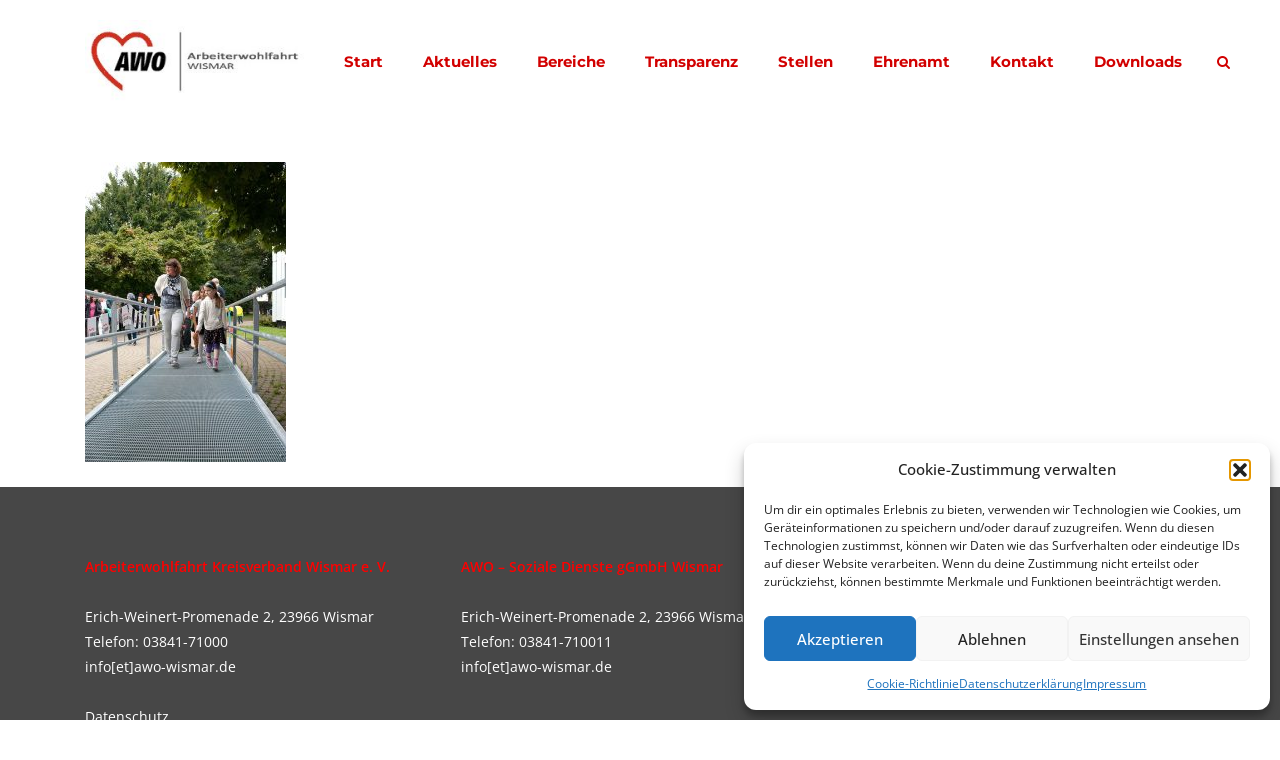

--- FILE ---
content_type: text/html; charset=UTF-8
request_url: https://www.awo-wismar.de/neue-krippe-im-wiki-eingeweiht/dsc_8836/
body_size: 18759
content:
<!DOCTYPE html>
<html lang="de" id="main_html">
<head>
	    <meta charset="UTF-8">
    <meta name="viewport" content="width=device-width, initial-scale=1">
    <link rel="profile" href="http://gmpg.org/xfn/11">
    <link rel="pingback" href="https://www.awo-wismar.de/xmlrpc.php">
    <title>DSC_8836 &#8211; AWO Wismar</title>
<meta name='robots' content='max-image-preview:large' />
<link rel='dns-prefetch' href='//www.awo-wismar.de' />
<link rel='dns-prefetch' href='//use.fontawesome.com' />

<link rel="alternate" type="application/rss+xml" title="AWO Wismar &raquo; Feed" href="https://www.awo-wismar.de/feed/" />
<link rel="alternate" type="application/rss+xml" title="AWO Wismar &raquo; Kommentar-Feed" href="https://www.awo-wismar.de/comments/feed/" />
<link rel="alternate" type="application/rss+xml" title="AWO Wismar &raquo; DSC_8836-Kommentar-Feed" href="https://www.awo-wismar.de/neue-krippe-im-wiki-eingeweiht/dsc_8836/feed/" />
<link rel="alternate" title="oEmbed (JSON)" type="application/json+oembed" href="https://www.awo-wismar.de/wp-json/oembed/1.0/embed?url=https%3A%2F%2Fwww.awo-wismar.de%2Fneue-krippe-im-wiki-eingeweiht%2Fdsc_8836%2F" />
<link rel="alternate" title="oEmbed (XML)" type="text/xml+oembed" href="https://www.awo-wismar.de/wp-json/oembed/1.0/embed?url=https%3A%2F%2Fwww.awo-wismar.de%2Fneue-krippe-im-wiki-eingeweiht%2Fdsc_8836%2F&#038;format=xml" />
<style id='wp-img-auto-sizes-contain-inline-css' type='text/css'>
img:is([sizes=auto i],[sizes^="auto," i]){contain-intrinsic-size:3000px 1500px}
/*# sourceURL=wp-img-auto-sizes-contain-inline-css */
</style>
<style id='wp-emoji-styles-inline-css' type='text/css'>

	img.wp-smiley, img.emoji {
		display: inline !important;
		border: none !important;
		box-shadow: none !important;
		height: 1em !important;
		width: 1em !important;
		margin: 0 0.07em !important;
		vertical-align: -0.1em !important;
		background: none !important;
		padding: 0 !important;
	}
/*# sourceURL=wp-emoji-styles-inline-css */
</style>
<link rel='stylesheet' id='wp-block-library-css' href='https://www.awo-wismar.de/wp-includes/css/dist/block-library/style.min.css?ver=6.9' type='text/css' media='all' />
<style id='global-styles-inline-css' type='text/css'>
:root{--wp--preset--aspect-ratio--square: 1;--wp--preset--aspect-ratio--4-3: 4/3;--wp--preset--aspect-ratio--3-4: 3/4;--wp--preset--aspect-ratio--3-2: 3/2;--wp--preset--aspect-ratio--2-3: 2/3;--wp--preset--aspect-ratio--16-9: 16/9;--wp--preset--aspect-ratio--9-16: 9/16;--wp--preset--color--black: #000000;--wp--preset--color--cyan-bluish-gray: #abb8c3;--wp--preset--color--white: #ffffff;--wp--preset--color--pale-pink: #f78da7;--wp--preset--color--vivid-red: #cf2e2e;--wp--preset--color--luminous-vivid-orange: #ff6900;--wp--preset--color--luminous-vivid-amber: #fcb900;--wp--preset--color--light-green-cyan: #7bdcb5;--wp--preset--color--vivid-green-cyan: #00d084;--wp--preset--color--pale-cyan-blue: #8ed1fc;--wp--preset--color--vivid-cyan-blue: #0693e3;--wp--preset--color--vivid-purple: #9b51e0;--wp--preset--gradient--vivid-cyan-blue-to-vivid-purple: linear-gradient(135deg,rgb(6,147,227) 0%,rgb(155,81,224) 100%);--wp--preset--gradient--light-green-cyan-to-vivid-green-cyan: linear-gradient(135deg,rgb(122,220,180) 0%,rgb(0,208,130) 100%);--wp--preset--gradient--luminous-vivid-amber-to-luminous-vivid-orange: linear-gradient(135deg,rgb(252,185,0) 0%,rgb(255,105,0) 100%);--wp--preset--gradient--luminous-vivid-orange-to-vivid-red: linear-gradient(135deg,rgb(255,105,0) 0%,rgb(207,46,46) 100%);--wp--preset--gradient--very-light-gray-to-cyan-bluish-gray: linear-gradient(135deg,rgb(238,238,238) 0%,rgb(169,184,195) 100%);--wp--preset--gradient--cool-to-warm-spectrum: linear-gradient(135deg,rgb(74,234,220) 0%,rgb(151,120,209) 20%,rgb(207,42,186) 40%,rgb(238,44,130) 60%,rgb(251,105,98) 80%,rgb(254,248,76) 100%);--wp--preset--gradient--blush-light-purple: linear-gradient(135deg,rgb(255,206,236) 0%,rgb(152,150,240) 100%);--wp--preset--gradient--blush-bordeaux: linear-gradient(135deg,rgb(254,205,165) 0%,rgb(254,45,45) 50%,rgb(107,0,62) 100%);--wp--preset--gradient--luminous-dusk: linear-gradient(135deg,rgb(255,203,112) 0%,rgb(199,81,192) 50%,rgb(65,88,208) 100%);--wp--preset--gradient--pale-ocean: linear-gradient(135deg,rgb(255,245,203) 0%,rgb(182,227,212) 50%,rgb(51,167,181) 100%);--wp--preset--gradient--electric-grass: linear-gradient(135deg,rgb(202,248,128) 0%,rgb(113,206,126) 100%);--wp--preset--gradient--midnight: linear-gradient(135deg,rgb(2,3,129) 0%,rgb(40,116,252) 100%);--wp--preset--font-size--small: 13px;--wp--preset--font-size--medium: 20px;--wp--preset--font-size--large: 36px;--wp--preset--font-size--x-large: 42px;--wp--preset--spacing--20: 0.44rem;--wp--preset--spacing--30: 0.67rem;--wp--preset--spacing--40: 1rem;--wp--preset--spacing--50: 1.5rem;--wp--preset--spacing--60: 2.25rem;--wp--preset--spacing--70: 3.38rem;--wp--preset--spacing--80: 5.06rem;--wp--preset--shadow--natural: 6px 6px 9px rgba(0, 0, 0, 0.2);--wp--preset--shadow--deep: 12px 12px 50px rgba(0, 0, 0, 0.4);--wp--preset--shadow--sharp: 6px 6px 0px rgba(0, 0, 0, 0.2);--wp--preset--shadow--outlined: 6px 6px 0px -3px rgb(255, 255, 255), 6px 6px rgb(0, 0, 0);--wp--preset--shadow--crisp: 6px 6px 0px rgb(0, 0, 0);}:where(.is-layout-flex){gap: 0.5em;}:where(.is-layout-grid){gap: 0.5em;}body .is-layout-flex{display: flex;}.is-layout-flex{flex-wrap: wrap;align-items: center;}.is-layout-flex > :is(*, div){margin: 0;}body .is-layout-grid{display: grid;}.is-layout-grid > :is(*, div){margin: 0;}:where(.wp-block-columns.is-layout-flex){gap: 2em;}:where(.wp-block-columns.is-layout-grid){gap: 2em;}:where(.wp-block-post-template.is-layout-flex){gap: 1.25em;}:where(.wp-block-post-template.is-layout-grid){gap: 1.25em;}.has-black-color{color: var(--wp--preset--color--black) !important;}.has-cyan-bluish-gray-color{color: var(--wp--preset--color--cyan-bluish-gray) !important;}.has-white-color{color: var(--wp--preset--color--white) !important;}.has-pale-pink-color{color: var(--wp--preset--color--pale-pink) !important;}.has-vivid-red-color{color: var(--wp--preset--color--vivid-red) !important;}.has-luminous-vivid-orange-color{color: var(--wp--preset--color--luminous-vivid-orange) !important;}.has-luminous-vivid-amber-color{color: var(--wp--preset--color--luminous-vivid-amber) !important;}.has-light-green-cyan-color{color: var(--wp--preset--color--light-green-cyan) !important;}.has-vivid-green-cyan-color{color: var(--wp--preset--color--vivid-green-cyan) !important;}.has-pale-cyan-blue-color{color: var(--wp--preset--color--pale-cyan-blue) !important;}.has-vivid-cyan-blue-color{color: var(--wp--preset--color--vivid-cyan-blue) !important;}.has-vivid-purple-color{color: var(--wp--preset--color--vivid-purple) !important;}.has-black-background-color{background-color: var(--wp--preset--color--black) !important;}.has-cyan-bluish-gray-background-color{background-color: var(--wp--preset--color--cyan-bluish-gray) !important;}.has-white-background-color{background-color: var(--wp--preset--color--white) !important;}.has-pale-pink-background-color{background-color: var(--wp--preset--color--pale-pink) !important;}.has-vivid-red-background-color{background-color: var(--wp--preset--color--vivid-red) !important;}.has-luminous-vivid-orange-background-color{background-color: var(--wp--preset--color--luminous-vivid-orange) !important;}.has-luminous-vivid-amber-background-color{background-color: var(--wp--preset--color--luminous-vivid-amber) !important;}.has-light-green-cyan-background-color{background-color: var(--wp--preset--color--light-green-cyan) !important;}.has-vivid-green-cyan-background-color{background-color: var(--wp--preset--color--vivid-green-cyan) !important;}.has-pale-cyan-blue-background-color{background-color: var(--wp--preset--color--pale-cyan-blue) !important;}.has-vivid-cyan-blue-background-color{background-color: var(--wp--preset--color--vivid-cyan-blue) !important;}.has-vivid-purple-background-color{background-color: var(--wp--preset--color--vivid-purple) !important;}.has-black-border-color{border-color: var(--wp--preset--color--black) !important;}.has-cyan-bluish-gray-border-color{border-color: var(--wp--preset--color--cyan-bluish-gray) !important;}.has-white-border-color{border-color: var(--wp--preset--color--white) !important;}.has-pale-pink-border-color{border-color: var(--wp--preset--color--pale-pink) !important;}.has-vivid-red-border-color{border-color: var(--wp--preset--color--vivid-red) !important;}.has-luminous-vivid-orange-border-color{border-color: var(--wp--preset--color--luminous-vivid-orange) !important;}.has-luminous-vivid-amber-border-color{border-color: var(--wp--preset--color--luminous-vivid-amber) !important;}.has-light-green-cyan-border-color{border-color: var(--wp--preset--color--light-green-cyan) !important;}.has-vivid-green-cyan-border-color{border-color: var(--wp--preset--color--vivid-green-cyan) !important;}.has-pale-cyan-blue-border-color{border-color: var(--wp--preset--color--pale-cyan-blue) !important;}.has-vivid-cyan-blue-border-color{border-color: var(--wp--preset--color--vivid-cyan-blue) !important;}.has-vivid-purple-border-color{border-color: var(--wp--preset--color--vivid-purple) !important;}.has-vivid-cyan-blue-to-vivid-purple-gradient-background{background: var(--wp--preset--gradient--vivid-cyan-blue-to-vivid-purple) !important;}.has-light-green-cyan-to-vivid-green-cyan-gradient-background{background: var(--wp--preset--gradient--light-green-cyan-to-vivid-green-cyan) !important;}.has-luminous-vivid-amber-to-luminous-vivid-orange-gradient-background{background: var(--wp--preset--gradient--luminous-vivid-amber-to-luminous-vivid-orange) !important;}.has-luminous-vivid-orange-to-vivid-red-gradient-background{background: var(--wp--preset--gradient--luminous-vivid-orange-to-vivid-red) !important;}.has-very-light-gray-to-cyan-bluish-gray-gradient-background{background: var(--wp--preset--gradient--very-light-gray-to-cyan-bluish-gray) !important;}.has-cool-to-warm-spectrum-gradient-background{background: var(--wp--preset--gradient--cool-to-warm-spectrum) !important;}.has-blush-light-purple-gradient-background{background: var(--wp--preset--gradient--blush-light-purple) !important;}.has-blush-bordeaux-gradient-background{background: var(--wp--preset--gradient--blush-bordeaux) !important;}.has-luminous-dusk-gradient-background{background: var(--wp--preset--gradient--luminous-dusk) !important;}.has-pale-ocean-gradient-background{background: var(--wp--preset--gradient--pale-ocean) !important;}.has-electric-grass-gradient-background{background: var(--wp--preset--gradient--electric-grass) !important;}.has-midnight-gradient-background{background: var(--wp--preset--gradient--midnight) !important;}.has-small-font-size{font-size: var(--wp--preset--font-size--small) !important;}.has-medium-font-size{font-size: var(--wp--preset--font-size--medium) !important;}.has-large-font-size{font-size: var(--wp--preset--font-size--large) !important;}.has-x-large-font-size{font-size: var(--wp--preset--font-size--x-large) !important;}
/*# sourceURL=global-styles-inline-css */
</style>

<style id='classic-theme-styles-inline-css' type='text/css'>
/*! This file is auto-generated */
.wp-block-button__link{color:#fff;background-color:#32373c;border-radius:9999px;box-shadow:none;text-decoration:none;padding:calc(.667em + 2px) calc(1.333em + 2px);font-size:1.125em}.wp-block-file__button{background:#32373c;color:#fff;text-decoration:none}
/*# sourceURL=/wp-includes/css/classic-themes.min.css */
</style>
<style id='font-awesome-svg-styles-default-inline-css' type='text/css'>
.svg-inline--fa {
  display: inline-block;
  height: 1em;
  overflow: visible;
  vertical-align: -.125em;
}
/*# sourceURL=font-awesome-svg-styles-default-inline-css */
</style>
<link rel='stylesheet' id='font-awesome-svg-styles-css' href='https://www.awo-wismar.de/wp-content/uploads/font-awesome/v6.2.0/css/svg-with-js.css' type='text/css' media='all' />
<style id='font-awesome-svg-styles-inline-css' type='text/css'>
   .wp-block-font-awesome-icon svg::before,
   .wp-rich-text-font-awesome-icon svg::before {content: unset;}
/*# sourceURL=font-awesome-svg-styles-inline-css */
</style>
<link rel='stylesheet' id='contact-form-7-css' href='https://www.awo-wismar.de/wp-content/plugins/contact-form-7/includes/css/styles.css?ver=6.1.4' type='text/css' media='all' />
<link rel='stylesheet' id='stm-stmicons-css' href='https://www.awo-wismar.de/wp-content/uploads/stm_fonts/stmicons/stmicons.css?ver=1.0.1' type='text/css' media='all' />
<link rel='stylesheet' id='stm-stmicons_feather-css' href='https://www.awo-wismar.de/wp-content/uploads/stm_fonts/stmicons/feather/stmicons.css?ver=1.0.1' type='text/css' media='all' />
<link rel='stylesheet' id='stm-stmicons_icomoon-css' href='https://www.awo-wismar.de/wp-content/uploads/stm_fonts/stmicons/icomoon/stmicons.css?ver=1.0.1' type='text/css' media='all' />
<link rel='stylesheet' id='stm-stmicons_linear-css' href='https://www.awo-wismar.de/wp-content/uploads/stm_fonts/stmicons/linear/stmicons.css?ver=1.0.1' type='text/css' media='all' />
<link rel='stylesheet' id='stm-stmicons_vicons-css' href='https://www.awo-wismar.de/wp-content/uploads/stm_fonts/stmicons/vicons/stmicons.css?ver=1.0.1' type='text/css' media='all' />
<link rel='stylesheet' id='stm_megamenu-css' href='https://www.awo-wismar.de/wp-content/plugins/stm-configurations/megamenu/assets/css/megamenu.css?ver=1.2' type='text/css' media='all' />
<link rel='stylesheet' id='cmplz-general-css' href='https://www.awo-wismar.de/wp-content/plugins/complianz-gdpr/assets/css/cookieblocker.min.css?ver=1765550217' type='text/css' media='all' />
<link rel='stylesheet' id='child-style-css' href='https://www.awo-wismar.de/wp-content/themes/pearl-child/style.css?ver=6.9' type='text/css' media='all' />
<link rel='stylesheet' id='font-awesome-official-css' href='https://use.fontawesome.com/releases/v6.2.0/css/all.css' type='text/css' media='all' integrity="sha384-SOnAn/m2fVJCwnbEYgD4xzrPtvsXdElhOVvR8ND1YjB5nhGNwwf7nBQlhfAwHAZC" crossorigin="anonymous" />
<link rel='stylesheet' id='slb_core-css' href='https://www.awo-wismar.de/wp-content/plugins/simple-lightbox/client/css/app.css?ver=2.9.4' type='text/css' media='all' />
<link rel='stylesheet' id='stm_default_google_font-css' href='//www.awo-wismar.de/wp-content/uploads/omgf/stm_default_google_font/stm_default_google_font.css?ver=1664969169' type='text/css' media='all' />
<link rel='stylesheet' id='pearl-theme-styles-css' href='https://www.awo-wismar.de/wp-content/themes/pearl/assets/css/app.css?ver=1.1.1' type='text/css' media='all' />
<style id='pearl-theme-styles-inline-css' type='text/css'>
.stm_titlebox:after {
            background-color: rgb(71, 71, 71);
        }.stm_titlebox .stm_titlebox__title,
        .stm_titlebox .stm_titlebox__author,
        .stm_titlebox .stm_titlebox__categories
        {
            color:  #ffffff !important;
        }.stm_titlebox .stm_titlebox__inner .stm_separator {
            background-color: #ffffff !important;
        }
/*# sourceURL=pearl-theme-styles-inline-css */
</style>
<link rel='stylesheet' id='pearl-theme-custom-styles-css' href='https://www.awo-wismar.de/wp-content/uploads/stm_uploads/skin-custom.css?ver=167' type='text/css' media='all' />
<link rel='stylesheet' id='fontawesome-css' href='https://www.awo-wismar.de/wp-content/themes/pearl/assets/vendor/font-awesome.min.css?ver=1.1.1' type='text/css' media='all' />
<link rel='stylesheet' id='pearl-buttons-style-css' href='https://www.awo-wismar.de/wp-content/themes/pearl/assets/css/buttons/styles/style_3.css?ver=1.1.1' type='text/css' media='all' />
<link rel='stylesheet' id='pearl-sidebars-style-css' href='https://www.awo-wismar.de/wp-content/themes/pearl/assets/css/sidebar/style_1.css?ver=1.1.1' type='text/css' media='all' />
<link rel='stylesheet' id='pearl-forms-style-css' href='https://www.awo-wismar.de/wp-content/themes/pearl/assets/css/form/style_5.css?ver=1.1.1' type='text/css' media='all' />
<link rel='stylesheet' id='pearl-blockquote-style-css' href='https://www.awo-wismar.de/wp-content/themes/pearl/assets/css/blockquote/style_3.css?ver=1.1.1' type='text/css' media='all' />
<link rel='stylesheet' id='pearl-post-style-css' href='https://www.awo-wismar.de/wp-content/themes/pearl/assets/css/post/style_2.css?ver=1.1.1' type='text/css' media='all' />
<link rel='stylesheet' id='pearl-pagination-style-css' href='https://www.awo-wismar.de/wp-content/themes/pearl/assets/css/pagination/style_4.css?ver=1.1.1' type='text/css' media='all' />
<link rel='stylesheet' id='pearl-list-style-css' href='https://www.awo-wismar.de/wp-content/themes/pearl/assets/css/lists/style_8.css?ver=1.1.1' type='text/css' media='all' />
<link rel='stylesheet' id='pearl-tabs-style-css' href='https://www.awo-wismar.de/wp-content/themes/pearl/assets/css/tabs/style_2.css?ver=1.1.1' type='text/css' media='all' />
<link rel='stylesheet' id='pearl-tour-style-css' href='https://www.awo-wismar.de/wp-content/themes/pearl/assets/css/tour/style_1.css?ver=1.1.1' type='text/css' media='all' />
<link rel='stylesheet' id='pearl-accordions-style-css' href='https://www.awo-wismar.de/wp-content/themes/pearl/assets/css/accordion/style_2.css?ver=1.1.1' type='text/css' media='all' />
<link rel='stylesheet' id='bootstrap-datepicker3-css' href='https://www.awo-wismar.de/wp-content/themes/pearl/assets/css/vendors/bootstrap-datepicker3.css?ver=1.1.1' type='text/css' media='all' />
<link rel='stylesheet' id='pearl-header-style-css' href='https://www.awo-wismar.de/wp-content/themes/pearl/assets/css/header/style_1.css?ver=1.1.1' type='text/css' media='all' />
<link rel='stylesheet' id='pearl-footer-style-css' href='https://www.awo-wismar.de/wp-content/themes/pearl/assets/css/footer/style_1.css?ver=1.1.1' type='text/css' media='all' />
<link rel='stylesheet' id='pearl-titlebox-style-css' href='https://www.awo-wismar.de/wp-content/themes/pearl/assets/css/titlebox/style_4.css?ver=1.1.1' type='text/css' media='all' />
<link rel='stylesheet' id='font-awesome-official-v4shim-css' href='https://use.fontawesome.com/releases/v6.2.0/css/v4-shims.css' type='text/css' media='all' integrity="sha384-MAgG0MNwzSXBbmOw4KK9yjMrRaUNSCk3WoZPkzVC1rmhXzerY4gqk/BLNYtdOFCO" crossorigin="anonymous" />
<script type="text/javascript" src="https://www.awo-wismar.de/wp-includes/js/jquery/jquery.min.js?ver=3.7.1" id="jquery-core-js"></script>
<script type="text/javascript" src="https://www.awo-wismar.de/wp-includes/js/jquery/jquery-migrate.min.js?ver=3.4.1" id="jquery-migrate-js"></script>
<script type="text/javascript" src="//www.awo-wismar.de/wp-content/plugins/revslider/sr6/assets/js/rbtools.min.js?ver=6.7.37" async id="tp-tools-js"></script>
<script type="text/javascript" src="//www.awo-wismar.de/wp-content/plugins/revslider/sr6/assets/js/rs6.min.js?ver=6.7.37" async id="revmin-js"></script>
<script type="text/javascript" src="https://www.awo-wismar.de/wp-content/plugins/stm-configurations/megamenu/assets/js/megamenu.js?ver=1.2" id="stm_megamenu-js"></script>
<script></script><link rel="EditURI" type="application/rsd+xml" title="RSD" href="https://www.awo-wismar.de/xmlrpc.php?rsd" />
<meta name="generator" content="WordPress 6.9" />
<link rel="canonical" href="https://www.awo-wismar.de/neue-krippe-im-wiki-eingeweiht/dsc_8836/" />
<link rel='shortlink' href='https://www.awo-wismar.de/?p=1977' />
			<style>.cmplz-hidden {
					display: none !important;
				}</style>	<script>
      var pearl_load_post_type_gallery = 'f8cd974798';
      var pearl_load_more_posts = '44a81db874';
      var pearl_load_album = 'ed6d90fca2';
      var pearl_donate = '60359bd642';
      var pearl_load_splash_album = '2c16ae6430';
      var pearl_load_portfolio = 'f24e4a4962';
      var pearl_load_posts_list = '0a23d4b65e';
      var pearl_woo_quick_view = '815af7752f';
      var pearl_update_custom_styles_admin = 'e74f600313';
      var pearl_like_dislike = '804a90bb7c';
      var stm_ajax_add_review = '5241555bc1';
      var pearl_install_plugin = '9c73de330b';
      var pearl_get_thumbnail = 'bda307f7c6';
      var pearl_save_settings = '45431c7e06';

      var stm_ajaxurl = 'https://www.awo-wismar.de/wp-admin/admin-ajax.php';
      var stm_site_width = 1110;
      var stm_date_format = 'd. MM yy';
      var stm_time_format = 'H:mm';
	        var stm_site_paddings = 0;
      if (window.innerWidth < 1300) stm_site_paddings = 0;
      var stm_sticky = 'center';
	</script>
	<meta name="generator" content="Powered by WPBakery Page Builder - drag and drop page builder for WordPress."/>
<noscript><style>.lazyload[data-src]{display:none !important;}</style></noscript><style>.lazyload{background-image:none !important;}.lazyload:before{background-image:none !important;}</style><meta name="generator" content="Powered by Slider Revolution 6.7.37 - responsive, Mobile-Friendly Slider Plugin for WordPress with comfortable drag and drop interface." />
<link rel="icon" href="https://www.awo-wismar.de/wp-content/uploads/2024/10/cropped-cropped-Awo-logo-transparent-32x32.png" sizes="32x32" />
<link rel="icon" href="https://www.awo-wismar.de/wp-content/uploads/2024/10/cropped-cropped-Awo-logo-transparent-192x192.png" sizes="192x192" />
<link rel="apple-touch-icon" href="https://www.awo-wismar.de/wp-content/uploads/2024/10/cropped-cropped-Awo-logo-transparent-180x180.png" />
<meta name="msapplication-TileImage" content="https://www.awo-wismar.de/wp-content/uploads/2024/10/cropped-cropped-Awo-logo-transparent-270x270.png" />
<script>function setREVStartSize(e){
			//window.requestAnimationFrame(function() {
				window.RSIW = window.RSIW===undefined ? window.innerWidth : window.RSIW;
				window.RSIH = window.RSIH===undefined ? window.innerHeight : window.RSIH;
				try {
					var pw = document.getElementById(e.c).parentNode.offsetWidth,
						newh;
					pw = pw===0 || isNaN(pw) || (e.l=="fullwidth" || e.layout=="fullwidth") ? window.RSIW : pw;
					e.tabw = e.tabw===undefined ? 0 : parseInt(e.tabw);
					e.thumbw = e.thumbw===undefined ? 0 : parseInt(e.thumbw);
					e.tabh = e.tabh===undefined ? 0 : parseInt(e.tabh);
					e.thumbh = e.thumbh===undefined ? 0 : parseInt(e.thumbh);
					e.tabhide = e.tabhide===undefined ? 0 : parseInt(e.tabhide);
					e.thumbhide = e.thumbhide===undefined ? 0 : parseInt(e.thumbhide);
					e.mh = e.mh===undefined || e.mh=="" || e.mh==="auto" ? 0 : parseInt(e.mh,0);
					if(e.layout==="fullscreen" || e.l==="fullscreen")
						newh = Math.max(e.mh,window.RSIH);
					else{
						e.gw = Array.isArray(e.gw) ? e.gw : [e.gw];
						for (var i in e.rl) if (e.gw[i]===undefined || e.gw[i]===0) e.gw[i] = e.gw[i-1];
						e.gh = e.el===undefined || e.el==="" || (Array.isArray(e.el) && e.el.length==0)? e.gh : e.el;
						e.gh = Array.isArray(e.gh) ? e.gh : [e.gh];
						for (var i in e.rl) if (e.gh[i]===undefined || e.gh[i]===0) e.gh[i] = e.gh[i-1];
											
						var nl = new Array(e.rl.length),
							ix = 0,
							sl;
						e.tabw = e.tabhide>=pw ? 0 : e.tabw;
						e.thumbw = e.thumbhide>=pw ? 0 : e.thumbw;
						e.tabh = e.tabhide>=pw ? 0 : e.tabh;
						e.thumbh = e.thumbhide>=pw ? 0 : e.thumbh;
						for (var i in e.rl) nl[i] = e.rl[i]<window.RSIW ? 0 : e.rl[i];
						sl = nl[0];
						for (var i in nl) if (sl>nl[i] && nl[i]>0) { sl = nl[i]; ix=i;}
						var m = pw>(e.gw[ix]+e.tabw+e.thumbw) ? 1 : (pw-(e.tabw+e.thumbw)) / (e.gw[ix]);
						newh =  (e.gh[ix] * m) + (e.tabh + e.thumbh);
					}
					var el = document.getElementById(e.c);
					if (el!==null && el) el.style.height = newh+"px";
					el = document.getElementById(e.c+"_wrapper");
					if (el!==null && el) {
						el.style.height = newh+"px";
						el.style.display = "block";
					}
				} catch(e){
					console.log("Failure at Presize of Slider:" + e)
				}
			//});
		  };</script>
<style id="sccss">/*------------ MStartseite Banner Mobil ------------*/

@media only screen and (min-width: 380px) {
.wpb_single_image img {
  height: auto;
  max-width: 100%;
  vertical-align: top;
  margin-top: 60px;
}
} 




/*------------ Mobil Menü ------------*/
.stm_header_style_1 .stm-navigation.stm-navigation__default ul li.menu-item-has-children > a .stm_mobile__dropdown::after {

    content: '';
    display: block;
    position: absolute;
    left: 50%;
    top: 50%;
    margin-top: -2px;
    width: 0;
    height: 0;
    border-style: solid;
    border-width: 5px 3.5px 0 3.5px;
    border-color: #000 transparent transparent
    transparent;
    transform: rotate(0deg);
}


.stm_header_style_1 .stm-navigation.stm-navigation__default ul li ul.sub-menu li a {
    color: 
    #ff4a4a !important;
}

.stm_header_style_1 .stm-navigation.stm-navigation__default ul li ul.sub-menu li a:hover {
    color: 
    #fff !important;
}

@media screen and (min-width: 800px) {
.stm_header_style_1 .stm-navigation.stm-navigation__default ul li.menu-item-has-children > a .stm_mobile__dropdown::after {
    display: none;
}
	}


/*------------ Caldera Formular ------------*/

.anlagen {
    margin-top: 25px;
	  margin-bottom: 25px!important;
	  font-size: 26px;
	  text-align: center;
}

.zeile {
    margin-top: 25px;
}


/*------------ infobox ------------*/

.stm_infobox_style_1 .stm_infobox__image img {
    -webkit-transform: translateY(0);
    transform: translateY(0);
    -webkit-filter: grayscale(0%)!important;
    filter: grayscale(0%)!important;
}

.stm_infobox_style_1 .stm_infobox__image img:hover {
    -webkit-transform: translateY(0);
    transform: translateY(0);
    -webkit-filter: grayscale(100%)!important;
    filter: grayscale(100%)!important;
}


.stm_loop__single_list_style_2 .stm_post_details {
    margin-bottom: 20px;
    border: none;
    padding: 0;
    visibility: hidden;
}

.stm_header_style_1 .stm-header, .stm_header_style_3 .stm-header, .stm_header_style_3 .stm_mobile__header, .stm_header_style_1 .stm_mobile__header, .stm_header_style_9 .stm-header, .stm_header_style_13 .stm-header, .stm_header_style_13 .stm_mobile__header {
    background-color: #fff !important;
}

/*------------ Widget Titel Größe ------------*/
.stm-footer .footer-widgets aside.widget .widgettitle h4 {
    text-transform: none;
    font-size: 14px;
}

/*------------ Starseite Geschäftsführung Block ------------*/
.vc-hoverbox-block {
    height: 300px;
    width: 100%;
    position: absolute;
    top: 0;
    left: 0;
    display: flex;
    flex-direction: column;
    justify-content: center;
    transition: transform .5s ease-in-out;
    transform-style: preserve-3d;
    background-size: cover;
    background-position: center;
    border: 1px solid #e6e6e6;
    text-shadow: 
    1px  1px 2px #fff;
}


/*------------ Kommentare entfernen ------------*/
.comments {display: none;}


/*------------ Footer Überschrift ------------*/
.stm-footer .footer-widgets aside.widget .widgettitle h4 {

    text-transform: none;
    font-size: 12px;

}


/*------------ DivTable.com ------------*/
.divTable{
	display: table;
	width: 100%;
}
.divTableRow {
	display: table-row;
}
.divTableHeading {
	background-color: #EEE;
	display: table-header-group;
}
.divTableCell, .divTableHead {
  border-bottom: 1px solid #eeeeee;
	display: table-cell;
	padding: 10px 10px;
}
.divTableHeading {
	background-color: #EEE;
	display: table-header-group;
	font-weight: bold;
}
.divTableFoot {
	background-color: #EEE;
	display: table-footer-group;
	font-weight: bold;
}
.divTableBody {
	display: table-row-group;
}

/*------------ Aulistung li ------------*/
.wpb_text_column ul li {

    display: -ms-flexbox;
    display: flex;
    line-height: 24px;
    letter-spacing: -0.40px;
    margin-bottom: 0;

}

/*------------ Blog verstecke Kategorie im Header ------------*/

.stm_titlebox__category {
	display: none!important;
}

.stm_breadcrumbs {
	display: none!important;
}


.stm_post_comments {
	display: none!important;
}

/*------------ Hoverbox Text ------------*/

.vc-hoverbox-block-inner h2{

    font-size: 24px !important;
    color: #fff !important;
	
}
</style><noscript><style> .wpb_animate_when_almost_visible { opacity: 1; }</style></noscript>    <link rel='stylesheet' id='rs-plugin-settings-css' href='//www.awo-wismar.de/wp-content/plugins/revslider/sr6/assets/css/rs6.css?ver=6.7.37' type='text/css' media='all' />
<style id='rs-plugin-settings-inline-css' type='text/css'>
#rs-demo-id {}
/*# sourceURL=rs-plugin-settings-inline-css */
</style>
</head>
<body data-cmplz=1 class="attachment wp-singular attachment-template-default single single-attachment postid-1977 attachmentid-1977 attachment-jpeg wp-theme-pearl wp-child-theme-pearl-child  stm_title_box_disabled stm_form_style_5 stm_breadcrumbs_disabled stm_pagination_style_4 stm_blockquote_style_3 stm_lists_style_8 stm_sidebar_style_1 stm_header_style_1 stm_post_style_2 stm_tabs_style_2 stm_tour_style_1 stm_buttons_style_3 stm_accordions_style_2 stm_projects_style_default stm_events_layout_1 stm_footer_layout_1 error_page_style_4 stm_shop_layout_business stm_products_style_left stm_header_sticky_center stm_post_view_list stm_layout_business wpb-js-composer js-comp-ver-8.6.1 vc_responsive"  ontouchstart="true">
        	    <div id="wrapper">
                
    <div class="stm-header">
								                <div class="stm-header__row_color stm-header__row_color_center">
					                    <div class="container">
                        <div class="stm-header__row stm-header__row_center">
							                                    <div class="stm-header__cell stm-header__cell_left">
										                                                <div class="stm-header__element object384 stm-header__element_">
													
	<div class="stm-logo">
		<a href="https://www.awo-wismar.de" title="">
			<img width="270" height="99" src="[data-uri]" class="logo lazyload" alt="" style="width:224px" data-src="https://www.awo-wismar.de/wp-content/uploads/2018/06/AWO-Logo.jpg" decoding="async" data-eio-rwidth="270" data-eio-rheight="99" /><noscript><img width="270" height="99" src="https://www.awo-wismar.de/wp-content/uploads/2018/06/AWO-Logo.jpg" class="logo" alt="" style="width:224px" data-eio="l" /></noscript>		</a>
	</div>

                                                </div>
											                                    </div>
								                                    <div class="stm-header__cell stm-header__cell_right">
										                                                <div class="stm-header__element object520 stm-header__element_default">
													
    <div class="stm-navigation heading_font stm-navigation__default stm-navigation__default stm-navigation__line_bottom stm-navigation__" >
        
		
        
        <ul >
			<li id="menu-item-3914" class="menu-item menu-item-type-post_type menu-item-object-page menu-item-home menu-item-3914"><a href="https://www.awo-wismar.de/">Start</a></li>
<li id="menu-item-3963" class="menu-item menu-item-type-taxonomy menu-item-object-category menu-item-3963"><a href="https://www.awo-wismar.de/category/aktuelles/">Aktuelles</a></li>
<li id="menu-item-3882" class="menu-item menu-item-type-post_type menu-item-object-page menu-item-has-children menu-item-3882"><a href="https://www.awo-wismar.de/bereiche/">Bereiche</a>
<ul class="sub-menu">
	<li id="menu-item-3891" class="menu-item menu-item-type-post_type menu-item-object-page menu-item-has-children menu-item-3891 stm_col_width_default stm_mega_cols_inside_default"><a href="https://www.awo-wismar.de/bereiche/kita-und-jugend/">Kindertagesstätten</a>
	<ul class="sub-menu">
		<li id="menu-item-3898" class="menu-item menu-item-type-post_type menu-item-object-page menu-item-3898 stm_mega_second_col_width_default"><a href="https://www.awo-wismar.de/bereiche/kita-und-jugend/kita-emil-gruenbaer-haus/">Kita „Emil-Grünbär-Haus“</a></li>
		<li id="menu-item-3900" class="menu-item menu-item-type-post_type menu-item-object-page menu-item-3900 stm_mega_second_col_width_default"><a href="https://www.awo-wismar.de/bereiche/kita-kleine-seerauber/">Kita Kleine Seeräuber</a></li>
		<li id="menu-item-3899" class="menu-item menu-item-type-post_type menu-item-object-page menu-item-3899 stm_mega_second_col_width_default"><a href="https://www.awo-wismar.de/bereiche/kita-und-jugend/kita-loewenzahn/">Kita Löwenzahn</a></li>
		<li id="menu-item-3897" class="menu-item menu-item-type-post_type menu-item-object-page menu-item-3897 stm_mega_second_col_width_default"><a href="https://www.awo-wismar.de/bereiche/kita-und-jugend/kita-wiki/">Kindertagesstätte Wiki</a></li>
		<li id="menu-item-6274" class="menu-item menu-item-type-post_type menu-item-object-page menu-item-6274 stm_mega_second_col_width_default"><a href="https://www.awo-wismar.de/integrierter-hort-der-freien-schule-wismar/">Integrierter Hort der Freien Schule Wismar</a></li>
		<li id="menu-item-4148" class="menu-item menu-item-type-post_type menu-item-object-page menu-item-4148 stm_mega_second_col_width_default"><a href="https://www.awo-wismar.de/bereiche/kita-und-jugend/hortschwalbennest/">Hort Schwalbennest</a></li>
	</ul>
</li>
	<li id="menu-item-9505" class="menu-item menu-item-type-custom menu-item-object-custom menu-item-has-children menu-item-9505 stm_col_width_default stm_mega_cols_inside_default"><a href="#">Pädagogische Dienste und Begegnung</a>
	<ul class="sub-menu">
		<li id="menu-item-3896" class="menu-item menu-item-type-post_type menu-item-object-page menu-item-3896 stm_mega_second_col_width_default"><a href="https://www.awo-wismar.de/bereiche/kita-und-jugend/jugendtreff-kiste/">Jugendclub Kiste</a></li>
		<li id="menu-item-3894" class="menu-item menu-item-type-post_type menu-item-object-page menu-item-3894 stm_mega_second_col_width_default"><a href="https://www.awo-wismar.de/bereiche/kita-und-jugend/jugendclub-dornbusch-in-dassow/">Jugendclub Dornbusch in Dassow</a></li>
		<li id="menu-item-3893" class="menu-item menu-item-type-post_type menu-item-object-page menu-item-3893 stm_mega_second_col_width_default"><a href="https://www.awo-wismar.de/bereiche/kita-und-jugend/jugendclub-bax-in-kluetz/">Jugendclub BAX in Klütz</a></li>
		<li id="menu-item-3895" class="menu-item menu-item-type-post_type menu-item-object-page menu-item-3895 stm_mega_second_col_width_default"><a href="https://www.awo-wismar.de/bereiche/kita-und-jugend/jugendclub-im-burgerhaus-dargetzow/">Jugendclub und offene Begegnung im Bürgerhaus Dargetzow</a></li>
		<li id="menu-item-3920" class="menu-item menu-item-type-post_type menu-item-object-page menu-item-3920 stm_mega_second_col_width_default"><a href="https://www.awo-wismar.de/bereiche/beratung/tagesgruppe/">Tagesgruppe</a></li>
	</ul>
</li>
	<li id="menu-item-4165" class="menu-item menu-item-type-custom menu-item-object-custom menu-item-4165 stm_col_width_default stm_mega_cols_inside_default"><a target="_blank" href="http://www.freie-schule-wismar.de/">Freie Schule Wismar</a></li>
	<li id="menu-item-3921" class="menu-item menu-item-type-post_type menu-item-object-page menu-item-has-children menu-item-3921 stm_col_width_default stm_mega_cols_inside_default"><a href="https://www.awo-wismar.de/bereiche/schulsozialarbeit/">Schulsozialarbeit</a>
	<ul class="sub-menu">
		<li id="menu-item-4023" class="menu-item menu-item-type-post_type menu-item-object-page menu-item-4023 stm_mega_second_col_width_default"><a href="https://www.awo-wismar.de/bereiche/schulsozialarbeit/schulsozialarbeit/">Schulsozialarbeit</a></li>
		<li id="menu-item-4024" class="menu-item menu-item-type-post_type menu-item-object-page menu-item-4024 stm_mega_second_col_width_default"><a href="https://www.awo-wismar.de/bereiche/schulsozialarbeit/schulsozialarbeit-am-berufsschulzentrum-nord/">Schulsozialarbeit am Berufsschulzentrum Nord</a></li>
		<li id="menu-item-4022" class="menu-item menu-item-type-post_type menu-item-object-page menu-item-4022 stm_mega_second_col_width_default"><a href="https://www.awo-wismar.de/bereiche/schulsozialarbeit/projekt-opti/">Projekt Kompetenz- und Motivationscoaching</a></li>
	</ul>
</li>
	<li id="menu-item-9518" class="menu-item menu-item-type-custom menu-item-object-custom menu-item-has-children menu-item-9518 stm_col_width_default stm_mega_cols_inside_default"><a href="#">Beratung, Integration und Frauenschutz</a>
	<ul class="sub-menu">
		<li id="menu-item-3886" class="menu-item menu-item-type-post_type menu-item-object-page menu-item-3886 stm_mega_second_col_width_default"><a href="https://www.awo-wismar.de/bereiche/beratung/frauenhaus/">Frauenhaus</a></li>
		<li id="menu-item-3888" class="menu-item menu-item-type-post_type menu-item-object-page menu-item-3888 stm_mega_second_col_width_default"><a href="https://www.awo-wismar.de/bereiche/beratung/migrationsberatung/">Migrationsberatung</a></li>
		<li id="menu-item-9890" class="menu-item menu-item-type-post_type menu-item-object-page menu-item-9890 stm_mega_second_col_width_default"><a href="https://www.awo-wismar.de/bereiche/beratung/starkpunkt/">Beratungsstelle für Betroffene von häuslicher Gewalt</a></li>
	</ul>
</li>
	<li id="menu-item-3883" class="menu-item menu-item-type-post_type menu-item-object-page menu-item-3883 stm_col_width_default stm_mega_cols_inside_default"><a href="https://www.awo-wismar.de/bereiche/protinus/">Ökologischer Schulort Wismar (ÖSW)</a></li>
</ul>
</li>
<li id="menu-item-4528" class="menu-item menu-item-type-post_type menu-item-object-page menu-item-4528"><a href="https://www.awo-wismar.de/transparenz/">Transparenz</a></li>
<li id="menu-item-3901" class="menu-item menu-item-type-post_type menu-item-object-page menu-item-3901"><a href="https://www.awo-wismar.de/stellenausschreibung/">Stellen</a></li>
<li id="menu-item-8937" class="menu-item menu-item-type-post_type menu-item-object-page menu-item-8937"><a href="https://www.awo-wismar.de/ehrenamt/">Ehrenamt</a></li>
<li id="menu-item-3904" class="menu-item menu-item-type-post_type menu-item-object-page menu-item-has-children menu-item-3904"><a href="https://www.awo-wismar.de/kontakt/">Kontakt</a>
<ul class="sub-menu">
	<li id="menu-item-3906" class="menu-item menu-item-type-post_type menu-item-object-page menu-item-3906 stm_col_width_default stm_mega_cols_inside_default"><a href="https://www.awo-wismar.de/geschaeftsfuehrung/">Geschäftsführung</a></li>
	<li id="menu-item-7903" class="menu-item menu-item-type-post_type menu-item-object-page menu-item-7903 stm_col_width_default stm_mega_cols_inside_default"><a href="https://www.awo-wismar.de/vertrauenspersonen/">Vertrauenspersonen</a></li>
	<li id="menu-item-3909" class="menu-item menu-item-type-post_type menu-item-object-page menu-item-3909 stm_col_width_default stm_mega_cols_inside_default"><a href="https://www.awo-wismar.de/kinderschutz/">Kinderschutz</a></li>
	<li id="menu-item-3908" class="menu-item menu-item-type-post_type menu-item-object-page menu-item-3908 stm_col_width_default stm_mega_cols_inside_default"><a href="https://www.awo-wismar.de/ansprechpartner/">Ansprechpartner</a></li>
	<li id="menu-item-9976" class="menu-item menu-item-type-post_type menu-item-object-page menu-item-9976 stm_col_width_default stm_mega_cols_inside_default"><a href="https://www.awo-wismar.de/mitmachen-und-spenden/">Mitmachen und Spenden</a></li>
	<li id="menu-item-10282" class="menu-item menu-item-type-post_type menu-item-object-page menu-item-10282 stm_col_width_default stm_mega_cols_inside_default"><a href="https://www.awo-wismar.de/barrierefreiheit/">Barrierefreiheit</a></li>
</ul>
</li>
<li id="menu-item-3905" class="menu-item menu-item-type-post_type menu-item-object-page menu-item-3905"><a href="https://www.awo-wismar.de/links-und-downloads/">Downloads</a></li>
        </ul>


		
    </div>

                                                </div>
											                                                <div class="stm-header__element object1709 stm-header__element_">
													
<div class="stm-search stm-search_style_3">
    <a href="#" data-toggle="modal" data-target="#searchModal" class="mbdc wtc_h hidden-sm hidden-xs">
    <i class="stm-search__icon stm-search__icon_rounded icon_14px  fa fa-search"></i>
</a>
<div class="hidden-lg hidden-md stm_widget_search">
    <div class="widget widget_search">
        <form role="search"
      method="get"
      class="search-form"
      action="https://www.awo-wismar.de/">
    <input type="search"
           class="form-control"
           placeholder="Search..."
           value=""
           name="s" />
    <button type="submit"><i class="fa fa-search"></i></button>
</form>    </div>
</div></div>                                                </div>
											                                    </div>
								                        </div>
                    </div>
                </div>
						    </div>


<div class="stm-header__overlay"></div>

<div class="stm_mobile__header">
    <div class="container">
        <div class="stm_flex stm_flex_center stm_flex_last stm_flex_nowrap">
                            <div class="stm_mobile__logo">
                    <a href="https://www.awo-wismar.de/"
                       title="Home">
                        <img src="[data-uri]"
                             alt="Site Logo" data-src="https://www.awo-wismar.de/wp-content/uploads/2018/06/AWO-Logo.jpg" decoding="async" class="lazyload" data-eio-rwidth="270" data-eio-rheight="99" /><noscript><img src="https://www.awo-wismar.de/wp-content/uploads/2018/06/AWO-Logo.jpg"
                             alt="Site Logo" data-eio="l" /></noscript>
                    </a>
                </div>
                        <div class="stm_mobile__switcher stm_flex_last js_trigger__click"
                 data-element=".stm-header, .stm-header__overlay"
                 data-toggle="false">
                <span class="mbc"></span>
                <span class="mbc"></span>
                <span class="mbc"></span>
            </div>
        </div>
    </div>
</div>
                        
        <div class="site-content">
            <div class="container no_vc_container"><p class="attachment"><a href="https://www.awo-wismar.de/wp-content/uploads/2017/09/DSC_8836.jpg" data-slb-active="1" data-slb-asset="1053213168" data-slb-internal="0" data-slb-group="1977"><img fetchpriority="high" decoding="async" width="201" height="300" src="[data-uri]" class="attachment-medium size-medium lazyload" alt=""   data-src="https://www.awo-wismar.de/wp-content/uploads/2017/09/DSC_8836-201x300.jpg" data-srcset="https://www.awo-wismar.de/wp-content/uploads/2017/09/DSC_8836-201x300.jpg 201w, https://www.awo-wismar.de/wp-content/uploads/2017/09/DSC_8836.jpg 536w" data-sizes="auto" data-eio-rwidth="201" data-eio-rheight="300" /><noscript><img fetchpriority="high" decoding="async" width="201" height="300" src="https://www.awo-wismar.de/wp-content/uploads/2017/09/DSC_8836-201x300.jpg" class="attachment-medium size-medium" alt="" srcset="https://www.awo-wismar.de/wp-content/uploads/2017/09/DSC_8836-201x300.jpg 201w, https://www.awo-wismar.de/wp-content/uploads/2017/09/DSC_8836.jpg 536w" sizes="(max-width: 201px) 100vw, 201px" data-eio="l" /></noscript></a></p>
                </div> <!--.container-->
            </div> <!-- .site-content -->
        </div> <!-- id wrapper closed-->

                
                <div class="stm-footer">
			
<div class="container footer_widgets_count_3">

            <div class="footer-widgets">
            <aside id="text-2" class="widget widget-default widget-footer widget_text">			<div class="textwidget"><p><strong><span style="color: red;">Arbeiterwohlfahrt Kreisverband Wismar e. V.</span></strong></p>
<p>Erich-Weinert-Promenade 2, 23966 Wismar<br />
Telefon: 03841-71000<br />
info[et]awo-wismar.de</p>
<p><a href="https://www.awo-wismar.de/datenschutzerklaerung/">Datenschutz</a><br />
<a href="https://www.awo-wismar.de/datenschutz-im-stellenbesetzungsverfahren//">Datenschutz im Stellenbesetzungsverfahren </a><br />
<a href="https://www.awo-wismar.de/impressum/">Impressum</a><br />
<a href="https://www.awo-wismar.de/cookie-richtlinie-eu/">Cookie-Richtlinie </a></p>
</div>
		</aside><aside id="text-3" class="widget widget-default widget-footer widget_text">			<div class="textwidget"><p><strong><span style="color: red;">AWO &#8211; Soziale Dienste gGmbH Wismar </span></strong></p>
<p>Erich-Weinert-Promenade 2, 23966 Wismar<br />
Telefon: 03841-710011<br />
info[et]awo-wismar.de</p>
</div>
		</aside><aside id="text-4" class="widget widget-default widget-footer widget_text">			<div class="textwidget"><p><strong><span style="color: red;">PROTINUS Projektentwicklung gGmbH</span></strong></p>
<p>Erich-Weinert-Promenade 2, 23966 Wismar<br />
Telefon: 03841-710016<br />
protinus[et]awo-wismar.de</p>
</div>
		</aside>        </div>
    
    
	<div class="stm-footer__bottom">
		<div class="stm_markup stm_markup_right stm_markup_full">
                <div itemscope
         itemtype="https://schema.org/Organization"
         class="stm_markup__content stm_mf stm_bottom_copyright ">
        <span>Copyright &copy;</span>
        <span>2026</span>
        <span itemprop="copyrightHolder">Arbeiterwohlfahrt Wismar</span>
    </div>

					</div>
	</div>


</div>
        </div>

        <!--Site global modals-->
<div class="modal fade" id="searchModal" tabindex="-1" role="dialog" aria-labelledby="searchModal">
    <div class="vertical-alignment-helper">
        <div class="modal-dialog vertical-align-center" role="document">
            <div class="modal-content">

                <div class="modal-body">
                    <form method="get" id="searchform" action="https://www.awo-wismar.de/">
                        <div class="search-wrapper">
                            <input placeholder="Start typing here..." type="text" class="form-control search-input" value="" name="s" id="s" />
                            <button type="submit" class="search-submit" ><i class="fa fa-search mtc"></i></button>
                        </div>
                    </form>
                </div>

            </div>
        </div>
    </div>
</div>        <script data-service="google-analytics" data-category="statistics" type="text/plain">
            (function (i, s, o, g, r, a, m) {
                i['GoogleAnalyticsObject'] = r;
                i[r] = i[r] || function () {
                    (i[r].q = i[r].q || []).push(arguments)
                }, i[r].l = 1 * new Date();
                a = s.createElement(o),
                    m = s.getElementsByTagName(o)[0];
                a.async = 1;
                a.src = g;
                m.parentNode.insertBefore(a, m)
            })(window, document, 'script', 'https://www.google-analytics.com/analytics.js', 'ga');

            ga('create', 'UA-45379380-3', 'auto');
            ga('send', 'pageview');

        </script>
	    <div class="pearl_arrow_top">
        <div class="arrow"></div>
    </div>

		<script>
			window.RS_MODULES = window.RS_MODULES || {};
			window.RS_MODULES.modules = window.RS_MODULES.modules || {};
			window.RS_MODULES.waiting = window.RS_MODULES.waiting || [];
			window.RS_MODULES.defered = false;
			window.RS_MODULES.moduleWaiting = window.RS_MODULES.moduleWaiting || {};
			window.RS_MODULES.type = 'compiled';
		</script>
		<script type="speculationrules">
{"prefetch":[{"source":"document","where":{"and":[{"href_matches":"/*"},{"not":{"href_matches":["/wp-*.php","/wp-admin/*","/wp-content/uploads/*","/wp-content/*","/wp-content/plugins/*","/wp-content/themes/pearl-child/*","/wp-content/themes/pearl/*","/*\\?(.+)"]}},{"not":{"selector_matches":"a[rel~=\"nofollow\"]"}},{"not":{"selector_matches":".no-prefetch, .no-prefetch a"}}]},"eagerness":"conservative"}]}
</script>

<!-- Consent Management powered by Complianz | GDPR/CCPA Cookie Consent https://wordpress.org/plugins/complianz-gdpr -->
<div id="cmplz-cookiebanner-container"><div class="cmplz-cookiebanner cmplz-hidden banner-1 bottom-right-view-preferences optin cmplz-bottom-right cmplz-categories-type-view-preferences" aria-modal="true" data-nosnippet="true" role="dialog" aria-live="polite" aria-labelledby="cmplz-header-1-optin" aria-describedby="cmplz-message-1-optin">
	<div class="cmplz-header">
		<div class="cmplz-logo"></div>
		<div class="cmplz-title" id="cmplz-header-1-optin">Cookie-Zustimmung verwalten</div>
		<div class="cmplz-close" tabindex="0" role="button" aria-label="Dialog schließen">
			<svg aria-hidden="true" focusable="false" data-prefix="fas" data-icon="times" class="svg-inline--fa fa-times fa-w-11" role="img" xmlns="http://www.w3.org/2000/svg" viewBox="0 0 352 512"><path fill="currentColor" d="M242.72 256l100.07-100.07c12.28-12.28 12.28-32.19 0-44.48l-22.24-22.24c-12.28-12.28-32.19-12.28-44.48 0L176 189.28 75.93 89.21c-12.28-12.28-32.19-12.28-44.48 0L9.21 111.45c-12.28 12.28-12.28 32.19 0 44.48L109.28 256 9.21 356.07c-12.28 12.28-12.28 32.19 0 44.48l22.24 22.24c12.28 12.28 32.2 12.28 44.48 0L176 322.72l100.07 100.07c12.28 12.28 32.2 12.28 44.48 0l22.24-22.24c12.28-12.28 12.28-32.19 0-44.48L242.72 256z"></path></svg>
		</div>
	</div>

	<div class="cmplz-divider cmplz-divider-header"></div>
	<div class="cmplz-body">
		<div class="cmplz-message" id="cmplz-message-1-optin">Um dir ein optimales Erlebnis zu bieten, verwenden wir Technologien wie Cookies, um Geräteinformationen zu speichern und/oder darauf zuzugreifen. Wenn du diesen Technologien zustimmst, können wir Daten wie das Surfverhalten oder eindeutige IDs auf dieser Website verarbeiten. Wenn du deine Zustimmung nicht erteilst oder zurückziehst, können bestimmte Merkmale und Funktionen beeinträchtigt werden.</div>
		<!-- categories start -->
		<div class="cmplz-categories">
			<details class="cmplz-category cmplz-functional" >
				<summary>
						<span class="cmplz-category-header">
							<span class="cmplz-category-title">Funktional</span>
							<span class='cmplz-always-active'>
								<span class="cmplz-banner-checkbox">
									<input type="checkbox"
										   id="cmplz-functional-optin"
										   data-category="cmplz_functional"
										   class="cmplz-consent-checkbox cmplz-functional"
										   size="40"
										   value="1"/>
									<label class="cmplz-label" for="cmplz-functional-optin"><span class="screen-reader-text">Funktional</span></label>
								</span>
								Immer aktiv							</span>
							<span class="cmplz-icon cmplz-open">
								<svg xmlns="http://www.w3.org/2000/svg" viewBox="0 0 448 512"  height="18" ><path d="M224 416c-8.188 0-16.38-3.125-22.62-9.375l-192-192c-12.5-12.5-12.5-32.75 0-45.25s32.75-12.5 45.25 0L224 338.8l169.4-169.4c12.5-12.5 32.75-12.5 45.25 0s12.5 32.75 0 45.25l-192 192C240.4 412.9 232.2 416 224 416z"/></svg>
							</span>
						</span>
				</summary>
				<div class="cmplz-description">
					<span class="cmplz-description-functional">Die technische Speicherung oder der Zugang ist unbedingt erforderlich für den rechtmäßigen Zweck, die Nutzung eines bestimmten Dienstes zu ermöglichen, der vom Teilnehmer oder Nutzer ausdrücklich gewünscht wird, oder für den alleinigen Zweck, die Übertragung einer Nachricht über ein elektronisches Kommunikationsnetz durchzuführen.</span>
				</div>
			</details>

			<details class="cmplz-category cmplz-preferences" >
				<summary>
						<span class="cmplz-category-header">
							<span class="cmplz-category-title">Vorlieben</span>
							<span class="cmplz-banner-checkbox">
								<input type="checkbox"
									   id="cmplz-preferences-optin"
									   data-category="cmplz_preferences"
									   class="cmplz-consent-checkbox cmplz-preferences"
									   size="40"
									   value="1"/>
								<label class="cmplz-label" for="cmplz-preferences-optin"><span class="screen-reader-text">Vorlieben</span></label>
							</span>
							<span class="cmplz-icon cmplz-open">
								<svg xmlns="http://www.w3.org/2000/svg" viewBox="0 0 448 512"  height="18" ><path d="M224 416c-8.188 0-16.38-3.125-22.62-9.375l-192-192c-12.5-12.5-12.5-32.75 0-45.25s32.75-12.5 45.25 0L224 338.8l169.4-169.4c12.5-12.5 32.75-12.5 45.25 0s12.5 32.75 0 45.25l-192 192C240.4 412.9 232.2 416 224 416z"/></svg>
							</span>
						</span>
				</summary>
				<div class="cmplz-description">
					<span class="cmplz-description-preferences">Die technische Speicherung oder der Zugriff ist für den rechtmäßigen Zweck der Speicherung von Präferenzen erforderlich, die nicht vom Abonnenten oder Benutzer angefordert wurden.</span>
				</div>
			</details>

			<details class="cmplz-category cmplz-statistics" >
				<summary>
						<span class="cmplz-category-header">
							<span class="cmplz-category-title">Statistiken</span>
							<span class="cmplz-banner-checkbox">
								<input type="checkbox"
									   id="cmplz-statistics-optin"
									   data-category="cmplz_statistics"
									   class="cmplz-consent-checkbox cmplz-statistics"
									   size="40"
									   value="1"/>
								<label class="cmplz-label" for="cmplz-statistics-optin"><span class="screen-reader-text">Statistiken</span></label>
							</span>
							<span class="cmplz-icon cmplz-open">
								<svg xmlns="http://www.w3.org/2000/svg" viewBox="0 0 448 512"  height="18" ><path d="M224 416c-8.188 0-16.38-3.125-22.62-9.375l-192-192c-12.5-12.5-12.5-32.75 0-45.25s32.75-12.5 45.25 0L224 338.8l169.4-169.4c12.5-12.5 32.75-12.5 45.25 0s12.5 32.75 0 45.25l-192 192C240.4 412.9 232.2 416 224 416z"/></svg>
							</span>
						</span>
				</summary>
				<div class="cmplz-description">
					<span class="cmplz-description-statistics">Die technische Speicherung oder der Zugriff, der ausschließlich zu statistischen Zwecken erfolgt.</span>
					<span class="cmplz-description-statistics-anonymous">Die technische Speicherung oder der Zugriff, der ausschließlich zu anonymen statistischen Zwecken verwendet wird. Ohne eine Vorladung, die freiwillige Zustimmung deines Internetdienstanbieters oder zusätzliche Aufzeichnungen von Dritten können die zu diesem Zweck gespeicherten oder abgerufenen Informationen allein in der Regel nicht dazu verwendet werden, dich zu identifizieren.</span>
				</div>
			</details>
			<details class="cmplz-category cmplz-marketing" >
				<summary>
						<span class="cmplz-category-header">
							<span class="cmplz-category-title">Marketing</span>
							<span class="cmplz-banner-checkbox">
								<input type="checkbox"
									   id="cmplz-marketing-optin"
									   data-category="cmplz_marketing"
									   class="cmplz-consent-checkbox cmplz-marketing"
									   size="40"
									   value="1"/>
								<label class="cmplz-label" for="cmplz-marketing-optin"><span class="screen-reader-text">Marketing</span></label>
							</span>
							<span class="cmplz-icon cmplz-open">
								<svg xmlns="http://www.w3.org/2000/svg" viewBox="0 0 448 512"  height="18" ><path d="M224 416c-8.188 0-16.38-3.125-22.62-9.375l-192-192c-12.5-12.5-12.5-32.75 0-45.25s32.75-12.5 45.25 0L224 338.8l169.4-169.4c12.5-12.5 32.75-12.5 45.25 0s12.5 32.75 0 45.25l-192 192C240.4 412.9 232.2 416 224 416z"/></svg>
							</span>
						</span>
				</summary>
				<div class="cmplz-description">
					<span class="cmplz-description-marketing">Die technische Speicherung oder der Zugriff ist erforderlich, um Nutzerprofile zu erstellen, um Werbung zu versenden oder um den Nutzer auf einer Website oder über mehrere Websites hinweg zu ähnlichen Marketingzwecken zu verfolgen.</span>
				</div>
			</details>
		</div><!-- categories end -->
			</div>

	<div class="cmplz-links cmplz-information">
		<ul>
			<li><a class="cmplz-link cmplz-manage-options cookie-statement" href="#" data-relative_url="#cmplz-manage-consent-container">Optionen verwalten</a></li>
			<li><a class="cmplz-link cmplz-manage-third-parties cookie-statement" href="#" data-relative_url="#cmplz-cookies-overview">Dienste verwalten</a></li>
			<li><a class="cmplz-link cmplz-manage-vendors tcf cookie-statement" href="#" data-relative_url="#cmplz-tcf-wrapper">Verwalten von {vendor_count}-Lieferanten</a></li>
			<li><a class="cmplz-link cmplz-external cmplz-read-more-purposes tcf" target="_blank" rel="noopener noreferrer nofollow" href="https://cookiedatabase.org/tcf/purposes/" aria-label="Weitere Informationen zu den Zwecken von TCF findest du in der Cookie-Datenbank.">Lese mehr über diese Zwecke</a></li>
		</ul>
			</div>

	<div class="cmplz-divider cmplz-footer"></div>

	<div class="cmplz-buttons">
		<button class="cmplz-btn cmplz-accept">Akzeptieren</button>
		<button class="cmplz-btn cmplz-deny">Ablehnen</button>
		<button class="cmplz-btn cmplz-view-preferences">Einstellungen ansehen</button>
		<button class="cmplz-btn cmplz-save-preferences">Einstellungen speichern</button>
		<a class="cmplz-btn cmplz-manage-options tcf cookie-statement" href="#" data-relative_url="#cmplz-manage-consent-container">Einstellungen ansehen</a>
			</div>

	
	<div class="cmplz-documents cmplz-links">
		<ul>
			<li><a class="cmplz-link cookie-statement" href="#" data-relative_url="">{title}</a></li>
			<li><a class="cmplz-link privacy-statement" href="#" data-relative_url="">{title}</a></li>
			<li><a class="cmplz-link impressum" href="#" data-relative_url="">{title}</a></li>
		</ul>
			</div>
</div>
</div>
					<div id="cmplz-manage-consent" data-nosnippet="true"><button class="cmplz-btn cmplz-hidden cmplz-manage-consent manage-consent-1">Zustimmung verwalten</button>

</div><script type="text/javascript" id="eio-lazy-load-js-before">
/* <![CDATA[ */
var eio_lazy_vars = {"exactdn_domain":"","skip_autoscale":0,"bg_min_dpr":1.1,"threshold":0,"use_dpr":1};
//# sourceURL=eio-lazy-load-js-before
/* ]]> */
</script>
<script type="text/javascript" src="https://www.awo-wismar.de/wp-content/plugins/ewww-image-optimizer/includes/lazysizes.min.js?ver=831" id="eio-lazy-load-js" async="async" data-wp-strategy="async"></script>
<script type="text/javascript" src="https://www.awo-wismar.de/wp-includes/js/dist/hooks.min.js?ver=dd5603f07f9220ed27f1" id="wp-hooks-js"></script>
<script type="text/javascript" src="https://www.awo-wismar.de/wp-includes/js/dist/i18n.min.js?ver=c26c3dc7bed366793375" id="wp-i18n-js"></script>
<script type="text/javascript" id="wp-i18n-js-after">
/* <![CDATA[ */
wp.i18n.setLocaleData( { 'text direction\u0004ltr': [ 'ltr' ] } );
//# sourceURL=wp-i18n-js-after
/* ]]> */
</script>
<script type="text/javascript" src="https://www.awo-wismar.de/wp-content/plugins/contact-form-7/includes/swv/js/index.js?ver=6.1.4" id="swv-js"></script>
<script type="text/javascript" id="contact-form-7-js-translations">
/* <![CDATA[ */
( function( domain, translations ) {
	var localeData = translations.locale_data[ domain ] || translations.locale_data.messages;
	localeData[""].domain = domain;
	wp.i18n.setLocaleData( localeData, domain );
} )( "contact-form-7", {"translation-revision-date":"2025-10-26 03:28:49+0000","generator":"GlotPress\/4.0.3","domain":"messages","locale_data":{"messages":{"":{"domain":"messages","plural-forms":"nplurals=2; plural=n != 1;","lang":"de"},"This contact form is placed in the wrong place.":["Dieses Kontaktformular wurde an der falschen Stelle platziert."],"Error:":["Fehler:"]}},"comment":{"reference":"includes\/js\/index.js"}} );
//# sourceURL=contact-form-7-js-translations
/* ]]> */
</script>
<script type="text/javascript" id="contact-form-7-js-before">
/* <![CDATA[ */
var wpcf7 = {
    "api": {
        "root": "https:\/\/www.awo-wismar.de\/wp-json\/",
        "namespace": "contact-form-7\/v1"
    }
};
//# sourceURL=contact-form-7-js-before
/* ]]> */
</script>
<script type="text/javascript" src="https://www.awo-wismar.de/wp-content/plugins/contact-form-7/includes/js/index.js?ver=6.1.4" id="contact-form-7-js"></script>
<script type="text/javascript" src="https://www.awo-wismar.de/wp-includes/js/comment-reply.min.js?ver=6.9" id="comment-reply-js" async="async" data-wp-strategy="async" fetchpriority="low"></script>
<script type="text/javascript" src="https://www.awo-wismar.de/wp-content/themes/pearl/assets/vendor/bootstrap.min.js?ver=1.1.1" id="bootstrap-js"></script>
<script type="text/javascript" src="https://www.awo-wismar.de/wp-content/themes/pearl/assets/vendor/SmoothScroll.js?ver=1.1.1" id="SmoothScroll.js-js"></script>
<script type="text/javascript" src="https://www.awo-wismar.de/wp-content/themes/pearl/assets/js/bootstrap-datepicker/bootstrap-datepicker.js?ver=1.1.1" id="bootstrap-datepicker-js"></script>
<script type="text/javascript" src="https://www.awo-wismar.de/wp-content/themes/pearl/assets/js/bootstrap-datepicker/locales/bootstrap-datepicker.de_DE.js?ver=1.1.1" id="bootstrap-datepicker-de_DE-js"></script>
<script type="text/javascript" src="https://www.awo-wismar.de/wp-content/themes/pearl/assets/js/sticky.js?ver=1.1.1" id="pearl-sticky-header-js"></script>
<script type="text/javascript" src="https://www.awo-wismar.de/wp-content/themes/pearl/assets/js/sticky-kit.js?ver=1.1.1" id="sticky-kit-js"></script>
<script type="text/javascript" src="https://www.awo-wismar.de/wp-content/themes/pearl/assets/vendor/jquery.touchSwipe.min.js?ver=1.1.1" id="jquery-touchswipe.js-js"></script>
<script type="text/javascript" src="https://www.awo-wismar.de/wp-content/themes/pearl/assets/js/app.js?ver=1.1.1" id="pearl-theme-scripts-js"></script>
<script type="text/javascript" id="cmplz-cookiebanner-js-extra">
/* <![CDATA[ */
var complianz = {"prefix":"cmplz_","user_banner_id":"1","set_cookies":[],"block_ajax_content":"","banner_version":"8023","version":"7.4.4.1","store_consent":"","do_not_track_enabled":"","consenttype":"optin","region":"eu","geoip":"","dismiss_timeout":"","disable_cookiebanner":"","soft_cookiewall":"","dismiss_on_scroll":"","cookie_expiry":"365","url":"https://www.awo-wismar.de/wp-json/complianz/v1/","locale":"lang=de&locale=de_DE","set_cookies_on_root":"","cookie_domain":"","current_policy_id":"28","cookie_path":"/","categories":{"statistics":"Statistiken","marketing":"Marketing"},"tcf_active":"","placeholdertext":"Klicke hier, um {category}-Cookies zu akzeptieren und diesen Inhalt zu aktivieren","css_file":"https://www.awo-wismar.de/wp-content/uploads/complianz/css/banner-{banner_id}-{type}.css?v=8023","page_links":{"eu":{"cookie-statement":{"title":"Cookie-Richtlinie ","url":"https://www.awo-wismar.de/cookie-richtlinie-eu/"},"privacy-statement":{"title":"Datenschutzerkl\u00e4rung","url":"https://www.awo-wismar.de/datenschutzerklaerung/"},"impressum":{"title":"Impressum","url":"https://www.awo-wismar.de/impressum/"}},"us":{"impressum":{"title":"Impressum","url":"https://www.awo-wismar.de/impressum/"}},"uk":{"impressum":{"title":"Impressum","url":"https://www.awo-wismar.de/impressum/"}},"ca":{"impressum":{"title":"Impressum","url":"https://www.awo-wismar.de/impressum/"}},"au":{"impressum":{"title":"Impressum","url":"https://www.awo-wismar.de/impressum/"}},"za":{"impressum":{"title":"Impressum","url":"https://www.awo-wismar.de/impressum/"}},"br":{"impressum":{"title":"Impressum","url":"https://www.awo-wismar.de/impressum/"}}},"tm_categories":"","forceEnableStats":"","preview":"","clean_cookies":"","aria_label":"Klicke hier, um {category}-Cookies zu akzeptieren und diesen Inhalt zu aktivieren"};
//# sourceURL=cmplz-cookiebanner-js-extra
/* ]]> */
</script>
<script defer type="text/javascript" src="https://www.awo-wismar.de/wp-content/plugins/complianz-gdpr/cookiebanner/js/complianz.min.js?ver=1765550217" id="cmplz-cookiebanner-js"></script>
<script type="text/javascript" src="https://www.awo-wismar.de/wp-content/plugins/simple-lightbox/client/js/prod/lib.core.js?ver=2.9.4" id="slb_core-js"></script>
<script type="text/javascript" src="https://www.awo-wismar.de/wp-content/plugins/simple-lightbox/client/js/prod/lib.view.js?ver=2.9.4" id="slb_view-js"></script>
<script type="text/javascript" src="https://www.awo-wismar.de/wp-content/plugins/simple-lightbox/themes/baseline/js/prod/client.js?ver=2.9.4" id="slb-asset-slb_baseline-base-js"></script>
<script type="text/javascript" src="https://www.awo-wismar.de/wp-content/plugins/simple-lightbox/themes/default/js/prod/client.js?ver=2.9.4" id="slb-asset-slb_default-base-js"></script>
<script type="text/javascript" src="https://www.awo-wismar.de/wp-content/plugins/simple-lightbox/template-tags/item/js/prod/tag.item.js?ver=2.9.4" id="slb-asset-item-base-js"></script>
<script type="text/javascript" src="https://www.awo-wismar.de/wp-content/plugins/simple-lightbox/template-tags/ui/js/prod/tag.ui.js?ver=2.9.4" id="slb-asset-ui-base-js"></script>
<script type="text/javascript" src="https://www.awo-wismar.de/wp-content/plugins/simple-lightbox/content-handlers/image/js/prod/handler.image.js?ver=2.9.4" id="slb-asset-image-base-js"></script>
<script id="wp-emoji-settings" type="application/json">
{"baseUrl":"https://s.w.org/images/core/emoji/17.0.2/72x72/","ext":".png","svgUrl":"https://s.w.org/images/core/emoji/17.0.2/svg/","svgExt":".svg","source":{"concatemoji":"https://www.awo-wismar.de/wp-includes/js/wp-emoji-release.min.js?ver=6.9"}}
</script>
<script type="module">
/* <![CDATA[ */
/*! This file is auto-generated */
const a=JSON.parse(document.getElementById("wp-emoji-settings").textContent),o=(window._wpemojiSettings=a,"wpEmojiSettingsSupports"),s=["flag","emoji"];function i(e){try{var t={supportTests:e,timestamp:(new Date).valueOf()};sessionStorage.setItem(o,JSON.stringify(t))}catch(e){}}function c(e,t,n){e.clearRect(0,0,e.canvas.width,e.canvas.height),e.fillText(t,0,0);t=new Uint32Array(e.getImageData(0,0,e.canvas.width,e.canvas.height).data);e.clearRect(0,0,e.canvas.width,e.canvas.height),e.fillText(n,0,0);const a=new Uint32Array(e.getImageData(0,0,e.canvas.width,e.canvas.height).data);return t.every((e,t)=>e===a[t])}function p(e,t){e.clearRect(0,0,e.canvas.width,e.canvas.height),e.fillText(t,0,0);var n=e.getImageData(16,16,1,1);for(let e=0;e<n.data.length;e++)if(0!==n.data[e])return!1;return!0}function u(e,t,n,a){switch(t){case"flag":return n(e,"\ud83c\udff3\ufe0f\u200d\u26a7\ufe0f","\ud83c\udff3\ufe0f\u200b\u26a7\ufe0f")?!1:!n(e,"\ud83c\udde8\ud83c\uddf6","\ud83c\udde8\u200b\ud83c\uddf6")&&!n(e,"\ud83c\udff4\udb40\udc67\udb40\udc62\udb40\udc65\udb40\udc6e\udb40\udc67\udb40\udc7f","\ud83c\udff4\u200b\udb40\udc67\u200b\udb40\udc62\u200b\udb40\udc65\u200b\udb40\udc6e\u200b\udb40\udc67\u200b\udb40\udc7f");case"emoji":return!a(e,"\ud83e\u1fac8")}return!1}function f(e,t,n,a){let r;const o=(r="undefined"!=typeof WorkerGlobalScope&&self instanceof WorkerGlobalScope?new OffscreenCanvas(300,150):document.createElement("canvas")).getContext("2d",{willReadFrequently:!0}),s=(o.textBaseline="top",o.font="600 32px Arial",{});return e.forEach(e=>{s[e]=t(o,e,n,a)}),s}function r(e){var t=document.createElement("script");t.src=e,t.defer=!0,document.head.appendChild(t)}a.supports={everything:!0,everythingExceptFlag:!0},new Promise(t=>{let n=function(){try{var e=JSON.parse(sessionStorage.getItem(o));if("object"==typeof e&&"number"==typeof e.timestamp&&(new Date).valueOf()<e.timestamp+604800&&"object"==typeof e.supportTests)return e.supportTests}catch(e){}return null}();if(!n){if("undefined"!=typeof Worker&&"undefined"!=typeof OffscreenCanvas&&"undefined"!=typeof URL&&URL.createObjectURL&&"undefined"!=typeof Blob)try{var e="postMessage("+f.toString()+"("+[JSON.stringify(s),u.toString(),c.toString(),p.toString()].join(",")+"));",a=new Blob([e],{type:"text/javascript"});const r=new Worker(URL.createObjectURL(a),{name:"wpTestEmojiSupports"});return void(r.onmessage=e=>{i(n=e.data),r.terminate(),t(n)})}catch(e){}i(n=f(s,u,c,p))}t(n)}).then(e=>{for(const n in e)a.supports[n]=e[n],a.supports.everything=a.supports.everything&&a.supports[n],"flag"!==n&&(a.supports.everythingExceptFlag=a.supports.everythingExceptFlag&&a.supports[n]);var t;a.supports.everythingExceptFlag=a.supports.everythingExceptFlag&&!a.supports.flag,a.supports.everything||((t=a.source||{}).concatemoji?r(t.concatemoji):t.wpemoji&&t.twemoji&&(r(t.twemoji),r(t.wpemoji)))});
//# sourceURL=https://www.awo-wismar.de/wp-includes/js/wp-emoji-loader.min.js
/* ]]> */
</script>
<script type="text/javascript" id="slb_footer">/* <![CDATA[ */if ( !!window.jQuery ) {(function($){$(document).ready(function(){if ( !!window.SLB && SLB.has_child('View.init') ) { SLB.View.init({"ui_autofit":true,"ui_animate":true,"slideshow_autostart":true,"slideshow_duration":"6","group_loop":true,"ui_overlay_opacity":"0.8","ui_title_default":false,"theme_default":"slb_default","ui_labels":{"loading":"Loading","close":"Close","nav_next":"Next","nav_prev":"Previous","slideshow_start":"Start slideshow","slideshow_stop":"Stop slideshow","group_status":"Item %current% of %total%"}}); }
if ( !!window.SLB && SLB.has_child('View.assets') ) { {$.extend(SLB.View.assets, {"1053213168":{"id":1977,"type":"image","internal":true,"source":"https:\/\/www.awo-wismar.de\/wp-content\/uploads\/2017\/09\/DSC_8836.jpg","title":"DSC_8836","caption":"","description":""}});} }
/* THM */
if ( !!window.SLB && SLB.has_child('View.extend_theme') ) { SLB.View.extend_theme('slb_baseline',{"name":"Grundlinie","parent":"","styles":[{"handle":"base","uri":"https:\/\/www.awo-wismar.de\/wp-content\/plugins\/simple-lightbox\/themes\/baseline\/css\/style.css","deps":[]}],"layout_raw":"<div class=\"slb_container\"><div class=\"slb_content\">{{item.content}}<div class=\"slb_nav\"><span class=\"slb_prev\">{{ui.nav_prev}}<\/span><span class=\"slb_next\">{{ui.nav_next}}<\/span><\/div><div class=\"slb_controls\"><span class=\"slb_close\">{{ui.close}}<\/span><span class=\"slb_slideshow\">{{ui.slideshow_control}}<\/span><\/div><div class=\"slb_loading\">{{ui.loading}}<\/div><\/div><div class=\"slb_details\"><div class=\"inner\"><div class=\"slb_data\"><div class=\"slb_data_content\"><span class=\"slb_data_title\">{{item.title}}<\/span><span class=\"slb_group_status\">{{ui.group_status}}<\/span><div class=\"slb_data_desc\">{{item.description}}<\/div><\/div><\/div><div class=\"slb_nav\"><span class=\"slb_prev\">{{ui.nav_prev}}<\/span><span class=\"slb_next\">{{ui.nav_next}}<\/span><\/div><\/div><\/div><\/div>"}); }if ( !!window.SLB && SLB.has_child('View.extend_theme') ) { SLB.View.extend_theme('slb_default',{"name":"Standard (hell)","parent":"slb_baseline","styles":[{"handle":"base","uri":"https:\/\/www.awo-wismar.de\/wp-content\/plugins\/simple-lightbox\/themes\/default\/css\/style.css","deps":[]}]}); }})})(jQuery);}/* ]]> */</script>
<script></script><script type="text/javascript" id="slb_context">/* <![CDATA[ */if ( !!window.jQuery ) {(function($){$(document).ready(function(){if ( !!window.SLB ) { {$.extend(SLB, {"context":["public","user_guest"]});} }})})(jQuery);}/* ]]> */</script>

    </body>
</html>

--- FILE ---
content_type: text/css
request_url: https://www.awo-wismar.de/wp-content/themes/pearl/assets/css/form/style_5.css?ver=1.1.1
body_size: 5180
content:
/*HC*/
.form-group {
    position: relative;
    margin-bottom: 20px;
}

.form-group:before {
    position: absolute;
    font-family: "stmicons";
    line-height: 50px;
    left: 15px;
    z-index: 1;
    color: #002040;
}

.form-group .wpcf7-form-control-wrap {
    margin-bottom: 0;
}

.form-group input[type=text],
.form-group input[type=email],
.form-group input[type=tel],
.form-group input[type=number] textarea {
    font-size: 16px;
    color: #999;
}

.form-group input[type=text].wpcf7-not-valid,
.form-group input[type=email].wpcf7-not-valid,
.form-group input[type=tel].wpcf7-not-valid,
.form-group input[type=number] textarea.wpcf7-not-valid {
    border-color: #ff0000;
}

.stm_input_wrapper {
    position: relative;
    top: -1px;
    display: inline-block;
    vertical-align: middle;
    margin-right: 5px;
    width: 17px;
    height: 17px;
}

.stm_input_wrapper:before {
    content: "";
    display: block;
    position: absolute;
    top: 0;
    left: 0;
    right: 0;
    bottom: 0;
    background: #fff;
    border: 2px solid transparent;
    border-radius: 2px;
}

.stm_input_wrapper:after {
    position: absolute;
    top: 0;
    left: 0;
    right: 0;
    bottom: 0;
    text-align: center;
    content: "\f00c";
    display: inline-block;
    font: normal normal normal 14px/1 FontAwesome;
    font-size: inherit;
    text-rendering: auto;
    -webkit-font-smoothing: antialiased;
    -moz-osx-font-smoothing: grayscale;
    line-height: 18px;
    text-indent: 1px;
    font-size: 11px;
    color: #fff;
    opacity: 0;
    z-index: 10;
}

.stm_input_wrapper input[type=radio],
.stm_input_wrapper input[type=checkbox] {
    position: absolute;
    top: 0;
    left: 0;
    right: 0;
    bottom: 0;
    margin: 0;
    opacity: 0;
    z-index: 50;
}

.stm_input_wrapper.active:after {
    opacity: 1;
}

.stm_input_wrapper.error:before {
    border-color: red !important;
}

input[type=radio],
input[type=checkbox] {
    margin-right: 5px;
}

.textarea_230 textarea {
    min-height: 233px !important;
}

.mc4wp-form .btn_fullwidth {
    width: 100% !important;
}

.stm_shop_layout_store .woocommerce-ordering {
    z-index: 10 !important;
}

.stm_select {
    z-index: 500 !important;
}

.stm_select.open {
    z-index: 1111111 !important;
}

.stm_select__dropdown {
    transition: all 0.3s ease;
    box-shadow: 2px 2px 5px 0 rgba(0, 0, 0, 0.1);
    opacity: 0;
    visibility: hidden;
    position: absolute;
    list-style: none;
    padding: 0;
    top: 100%;
    left: 0;
    right: 0;
    min-height: 150px;
    max-height: 250px;
    overflow-y: scroll;
    border: 1px solid #eee;
    background-color: #fff;
}

.stm_select__dropdown li span {
    transition: all 0.15s ease;
    padding: 10px 15px;
    display: block;
    font-size: 14px;
}

.stm_select__dropdown li span:hover {
    background-color: #eee;
}

.stm_select select {
    cursor: pointer;
    display: none !important;
}

.stm_select select option {
    display: none;
    position: absolute;
    left: 10000000%;
}

.stm_select:after {
    content: "";
    right: 15px;
    width: 0;
    height: 0;
    border-style: solid;
    border-width: 6px 4.5px 0 4.5px;
    border-color: #a6a9aa transparent transparent transparent;
    top: 50%;
    transform: translateY(-50%);
}

.stm_select.open .stm_select__dropdown {
    visibility: visible;
    opacity: 1;
}

.stm_select.open .stm-select__val + .stm_select__dropdown {
    visibility: visible;
    opacity: 1;
}

@media (max-width: 550px) {
    .wpcf7-list-item-label {
        display: inline-block;
        margin-bottom: 15px;
    }
}

label {
    font-weight: 400;
}

.stm_form_style_5 select,
.stm_form_style_5 input[type=text],
.stm_form_style_5 input[type=email],
.stm_form_style_5 input[type=search],
.stm_form_style_5 input[type=password],
.stm_form_style_5 input[type=number],
.stm_form_style_5 input[type=date],
.stm_form_style_5 input[type=tel],
.stm_form_style_5 textarea,
.stm_form_style_5 .form-control {
    background-color: #fff;
    border: 1px solid #e5e7e8;
    font-size: 16px;
    color: #192227 !important;
}

.stm_form_style_5 select.error, .stm_form_style_5 select.wpcf7-not-valid,
.stm_form_style_5 input[type=text].error,
.stm_form_style_5 input[type=text].wpcf7-not-valid,
.stm_form_style_5 input[type=email].error,
.stm_form_style_5 input[type=email].wpcf7-not-valid,
.stm_form_style_5 input[type=search].error,
.stm_form_style_5 input[type=search].wpcf7-not-valid,
.stm_form_style_5 input[type=password].error,
.stm_form_style_5 input[type=password].wpcf7-not-valid,
.stm_form_style_5 input[type=number].error,
.stm_form_style_5 input[type=number].wpcf7-not-valid,
.stm_form_style_5 input[type=date].error,
.stm_form_style_5 input[type=date].wpcf7-not-valid,
.stm_form_style_5 input[type=tel].error,
.stm_form_style_5 input[type=tel].wpcf7-not-valid,
.stm_form_style_5 textarea.error,
.stm_form_style_5 textarea.wpcf7-not-valid,
.stm_form_style_5 .form-control.error,
.stm_form_style_5 .form-control.wpcf7-not-valid {
    border-color: #ff0000 !important;
}

textarea {
    padding-top: 10px;
}

.form-group {
    margin-bottom: 30px;
}

.form-group:before {
    left: 15px;
    padding-left: 1px;
    padding-right: 1px;
}

#searchModal .search-input {
    border-radius: 99px;
}